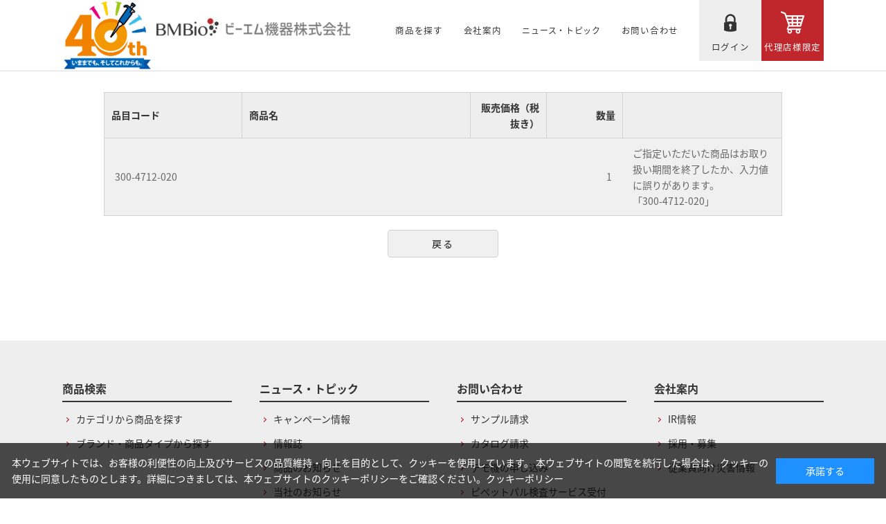

--- FILE ---
content_type: text/html; charset=utf-8
request_url: https://bmbio.com/shop/cart/add_cart.aspx?goods=300-4712-020
body_size: 3707
content:
<!DOCTYPE HTML PUBLIC "-//W3C//DTD HTML 4.01 Transitional//EN"
    "http://www.w3.org/TR/html4/loose.dtd">
<html lang="ja">
<head>
<meta http-equiv="Content-Type" content="text/html; charset=UTF-8">
<title>BM - ご確認ください - BIO</title>
<meta name="description" content="バイオ機器・研究機器・消耗品などを取扱うビーエム機器BM BIOのページです。">
<meta name="keywords" content="BM Equipment,バイオ,研究用機器,研究用消耗品,チップ,チューブ,PCR">
<meta charset="UTF-8">
<meta http-equiv="content-style-type" content="text/css">
<meta http-equiv="content-script-type" content="text/javascript">
<meta http-equiv="X-UA-Compatible" content="IE=edge"/>
<!--<meta name="format-detection" content="telephone=no">-->
<link rel="stylesheet" type="text/css" href="/css/style.css?20220127" media="all">
<link rel="stylesheet" type="text/css" href="/lib/jquery-ui/css/base/jquery-ui.css">
<link rel="stylesheet" type="text/css" href="/css/slick.css" media="all">
<script type="text/javascript" language="javascript" src="/lib/jquery/jquery-1.12.4.min.js"></script>
<script type="text/javascript" language="javascript" src="/lib/jquery/jquery.cookie.js"></script>
<script type="text/javascript" language="javascript" src="/lib/jquery-ui/js/jquery-ui.js"></script>
<script type="text/javascript" language="javascript" src="/lib/jquery-ui/js/datepicker.js"></script>
<script type="text/javascript" language="javascript" src="/js/common.js"></script>
<script type="text/javascript" language="javascript" src="/js/search_suggest.js"></script>

<script type="text/javascript" language="javascript" src="/js/jquery.tile.min.js"></script>
<script type="text/javascript" language="javascript" src="/js/slick.min.js"></script>
<script type="text/javascript" language="javascript" src="/js/user.js"></script>
<link rel="stylesheet" type="text/css" href="/css/cookie_policy.css">

<!-- Google Tag Manager  2025/4/14 追加　濱-->
<script>(function(w,d,s,l,i){w[l]=w[l]||[];w[l].push({'gtm.start':
new Date().getTime(),event:'gtm.js'});var f=d.getElementsByTagName(s)[0],
j=d.createElement(s),dl=l!='dataLayer'?'&l='+l:'';j.async=true;j.src=
'https://www.googletagmanager.com/gtm.js?id='+i+dl;f.parentNode.insertBefore(j,f);
})(window,document,'script','dataLayer','GTM-WQW5PGFC');</script>
<!-- End Google Tag Manager -->


<script src="/js/common_order_cart.js"></script>
<script type="text/javascript" language="javascript" src="/js/save_search_keyword.js"></script>


</head>
<body ><!-- Google Tag Manager (noscript) -->
<noscript><iframe src="https://www.googletagmanager.com/ns.html?id=GTM-WQW5PGFC"
height="0" width="0" style="display:none;visibility:hidden"></iframe></noscript>
<!-- End Google Tag Manager (noscript) -->


<div class="wrapper_wrapper_">
<!--<TR>
  <div id="pageTop"> </div>
  <div id="header">
    <div class="header_inner_">
      <div class="logo"><a href="/shop/"><img alt="ビーエム機器株式会社" src="/img/usr/header/logo.png" /></a></div>
      <ul id="globalnav">
        <li id="gnav_item" class="txtlink_"><span class="gnav_menu_">商品を探す</span>
          <div class="layer_">
            <ul>
              <li><a href="/shop/pages/category.aspx">カテゴリから商品を探す</a></li>
              <li><a href="/shop/l/l">ブランド・商品タイプから探す</a></li>
            </ul>
          </div>
        </li>
        <li id="gnav_companyt" class="txtlink_"><a href="/shop/pages/company.aspx">会社案内</a></li>
        <li id="gnav_news" class="txtlink_"><a href="/shop/#news_anchor_">ニュース・トピック</a></li>
        <li id="gnav_contact" class="txtlink_"><a href="/shop/contact/contact.aspx">お問い合わせ</a></li>
        <li id="gnav_login" class="btnlink_"><a href="/shop/customer/menu.aspx">ログイン</a></li>
        <li id="gnav_cart" class="btnlink_"><a href="/shop/order/cart.aspx">代理店様限定</a></li>
      </ul>
    </div>
  </div>
</TR>-->
 <div id="pageTop"> </div>
  <div id="header">
    <div class="header_inner_">
      <div style="vertical-align: middle;"><a href="https://www.bmbio.com/shop/r/r010040/"><img alt="40周年" src="/img/usr/header/logo-01.png" width="130"/></a></div>
      <div class="logo"><a href="/shop/"><img alt="ビーエム機器株式会社" src="/img/usr/header/logo.png"  width="280"/></a></div>
      <ul id="globalnav">
        <li id="gnav_item" class="txtlink_"><span class="gnav_menu_"><span style="font-size: 12.5px;">商品を探す</span></span>
          <div class="layer_">
            <ul>
              <li><a href="/shop/pages/category.aspx">カテゴリから商品を探す</a></li>
              <li><a href="/shop/l/l">ブランド・商品タイプから探す</a></li>
            </ul>
          </div>
        </li>
        <li id="gnav_companyt" class="txtlink_"><a href="/shop/pages/company.aspx"><span style="font-size: 12.5px;">会社案内</span></a></li>
        <li id="gnav_news" class="txtlink_"><a href="/shop/#news_anchor_"><span style="font-size: 12px;">ニュース・トピック</span></a></li>
        <li id="gnav_contact" class="txtlink_"><a href="/shop/contact/contact.aspx"><span style="font-size: 12.5px;">お問い合わせ</span></a></li>
        <li id="gnav_login" class="btnlink_"><a href="/shop/customer/menu.aspx"><span style="font-size: 12.5px;">ログイン</span></a></li>
        <li id="gnav_cart" class="btnlink_"><a href="/shop/order/cart.aspx"><span style="font-size: 12.5px;">代理店様限定</span></a></li>
      </ul>
    </div>
  </div>
<div class="wrapper_">
<div class="container_">
<div class="impcart_ col1_">






<form action="add_cart.aspx" method="post">
<table class="formlist_ impcartlist_">
<tr>
<th class="imp_goods_">品目コード</th>
<th class="imp_name_">商品名</th>
<th class="imp_price_">販売価格（税抜き）</th>
<th class="imp_qty_">数量</th>
<th class="imp_err_info_"></th>
</tr>

<tr class="error_">

	<td class="imp_goods_">300-4712-020

	</td>
	<td class="imp_name_"></td>
	<td class="imp_price_"></td>
	<td class="imp_qty_">1</td>
	<td class="imp_err_info_"><span class="err_">ご指定いただいた商品はお取り扱い期間を終了したか、入力値に誤りがあります。<br>「300-4712-020」
</span></td>
</tr>

</table>
<div class="submit_">
<input type="image" name="backBtn" src="/img/sys/button/back.gif" alt="戻る" onclick="history.go(-1);return false;">


</div>
</form>


</div>
</div>

</div>

  <div id="footer">
    <div id="footer_pagetop"><a href="#"></a></div>
    <div id="footer_guide">
      <div class="footer_inner_">
        <dl>
          <dt>商品検索</dt>
          <dd><a href="/shop/pages/category.aspx">カテゴリから商品を探す</a></dd>
          <dd><a href="/shop/l/l">ブランド・商品タイプから探す</a></dd>
        </dl>
        <dl>
          <dt>ニュース・トピック</dt>
          <dd><a href="/shop/c/ccamp/">キャンペーン情報</a></dd>
          <dd><a href="/shop/c/cinfo/">情報誌</a></dd>
          <dd><a href="/shop/c/citem/">商品のお知らせ</a></dd>
          <dd><a href="/shop/c/cour-comp/">当社のお知らせ</a></dd>
          <dd><a href="/shop/c/csupport/">商品サポート</a></dd>
          <dd><a href="/shop/pages/download.aspx">ダウンロードセンター</a></dd>
          <dd><a href="/shop/pages/maker-brand.aspx">ブランド一覧</a></dd>
         <dd><a href="/shop/pages/LP.aspx">ランディングページ一覧</a></dd>
        </dl>
        <dl>
          <dt>お問い合わせ</dt>
          <dd><a href="/shop/contact/contact.aspx">サンプル請求</a></dd>
          <dd><a href="/shop/contact/contact.aspx">カタログ請求</a></dd>
          <dd><a href="/shop/contact/contact.aspx">デモ機の申し込み</a></dd>
          <dd><a href="/shop/contact/contact.aspx">ピペットパル検査サービス受付</a></dd>
          <dd><a href="/shop/contact/contact.aspx">修理の受付</a></dd>
          <dd><a href="/shop/mail/mag.aspx">メルマガ登録</a></dd>
        </dl>
        <dl>
          <dt><a href="/shop/pages/company.aspx">会社案内</a></dt>
          <dd><a href="/shop/pages/ir.aspx"> IR情報</a></dd>
          <dd><a href="/shop/pages/recruit.aspx">採用・募集</a></dd>
          <dd><a href="https://www.cosmobio.co.jp/bcp/" target="_blank">従業員向け災害情報</a></dd>
          <dd id="footer_login" class="btnlink_"><a href="/shop/customer/menu.aspx">ログイン</a></dd>
          <dd id="footer_registration" class="btnlink_"><a href="/shop/customer/entry.aspx">新規会員登録</a></dd>
        </dl>
      </div>
      <!-- .footer_inner_ --> 
    </div>
    <!-- #footer_guide -->
    <div id="footer_link">
      <div class="footer_inner_">
        <ul id="footernav">
          <li><a href="/shop/pages/english.aspx">English</a></li>
          <li><a href="/shop/pages/privacy.aspx">個人情報保護方針（プライバシーポリシー）</a></li>
          <li><a href="/shop/pages/antibribery.aspx">贈賄防止方針</a></li>
          <li><a href="/shop/pages/sitemap.aspx">サイトマップ</a></li>
          <li><a href="/shop/pages/law.aspx">特定商取引に関する法律に基づく表記</a></li>
          <li><a href="/shop/pages/guide.aspx">ご利用ガイド</a></li>
          <li><a href="/shop/pages/terms.aspx">利用規約</a></li>
        </ul>
      </div>
      <!-- .footer_inner_ --> 
        <p id="copyright">Copyright (C) BM Equipment Co.,Ltd. . All Rights Reserved.</p>
    </div>
    <!-- #footer_link --> 
  </div>
</div>
<div id="cookieBox">
	<div class="block-cookie-consent">
		<div class="block-cookie-consent--text">
	本ウェブサイトでは、お客様の利便性の向上及びサービスの品質維持・向上を目的として、クッキーを使用しています。
本ウェブサイトの閲覧を続行した場合は、クッキーの使用に同意したものとします。詳細につきましては、本ウェブサイトのクッキーポリシーをご確認ください。<a href="/shop/pages/cookie.aspx">クッキーポリシー</a></div>
		<div id="consentButton" class="block-cookie-consent--btn">承諾する</div>
	</div>
</div>
<script src="/js/cookie_policy.js"></script>

</body>
</html>



--- FILE ---
content_type: application/javascript
request_url: https://bmbio.com/js/common_order_cart.js
body_size: 3576
content:

function doingOrderCart(proc, show) {
	if (!$("#order_cart_list").get(0)) { return false; }
	if ($("#order_cart_list").css("visibility") != "hidden") {
		$("#order_cart_list").css("visibility", "hidden");
		var jQObj = $(this);
		jQuery.ajax({
			url: root + "/js/order_cart.aspx",
			type: "post",
			data: { "proc": proc },
			cache: false,
			dataType: "json",
			complete: function () {$("#order_cart_list").css("visibility", "visible");},
			error: function () { },
			success: function (data) {
				if (data) {
					$("#order_cart_list").html(data.Html);
					$("div.common_order_cart_").show();
					if (show) {
						showOrderCartList();
					}
					if (data.ErrMsg) {
						alert(data.ErrMsg);
					}
				}
			}
		});
	}
};

function showOrderCartList() {
	if ($(".common_order_cart_note_")[0].style.display == "none") {
		setOrderCart(false);
	}
};

function getCheckedOrderCart() {
	var s = "";
	$("input[name=checked_order_cart]").each(function () {
		if ($(this).prop("checked")) {
			s += $(this).val() + ",";
		}
	});
	return s;
};

function setOrderCart(flg) {
	if(flg) {
		$("div.common_order_cart_").css("width", "124px").css("left", $("div.container_").offset().left + 868);
		$(".common_order_cart_note_").hide();
		$(".order_cart_navi_").hide();
		$("#order_cart_list").children().hide();
		$("#order_cart_list").hide();
	} else {
		$("div.common_order_cart_").css("width", "614px").css("left", $("div.container_").offset().left + 378);
		$(".common_order_cart_note_").show();
		$(".order_cart_navi_").show();
		$("#order_cart_list").show().children().show();
	}
};

/* for js_cart_button */
jQuery(document).ready(function () {
	if (!$("div.container_").length) {
		return false;
	}
	if (document.URL.match(root + "/cart/")) {
		return false;
	}
	if (document.URL.match(root + "/quickcart/")) {
		return false;
	}
	if (document.URL.match(root + "/order/")) {
		return false;
	}

	if (!$(".btn_cart_").length) {
		return false;
	}
	if ($("#order_cart_list").get(0)) {
		doingOrderCart("view","");
		//
		$("div.common_order_cart_title_").click(function (e) {
			if($(".common_order_cart_note_")[0].style.display == "none") {
				setOrderCart(false);
			} else {
				setOrderCart(true);
			}
			return false;
		});
	}
	SetBtnCartAction($(".btn_cart_"));
});

function SetBtnCartAction(jQObj) {
	jQObj.unbind("click");
	jQObj.bind("click", function (e) {
		var loadStart = function (elem) {
			var src = jQuery(elem).attr("src");
			var re = new RegExp("^(.+)(\.png|\.gif)$");
			var matches = src.match(re);
			var loadingsrc = "";
			if (matches && matches.length == 3) {
				loadingsrc = matches[1] + "_loading" + matches[2];
			}
			jQuery(elem).attr({src: loadingsrc, alt: ""});
			return elem;
		}

		var loadEnd = function (elem, iserror) {
			var src = jQuery(elem).attr("src").replace("_loading.", ".");
			var src_complete = jQuery(elem).attr("src").replace("_loading.", "_complete.");
			if (!iserror) {
				var box = $("<div></div>").addClass("add_cart_btn_overlay_")
								.append($("<img>")
								.attr("src", src_complete).attr("alt", ""));
				var position = jQuery(elem).position();
				box.css("top", position.top - 50);
				box.css("left", position.left);
				jQuery(elem).parent().append(box);
				jQuery(box).fadeIn("normal", function () {
					setTimeout(function () {
						jQuery(box).fadeOut("normal", function () {
							jQuery(box).remove();
							jQuery(elem).attr({src: src, alt: ""});
						});
					}, 900);
				});
			} else {
				jQuery(elem).attr({src: src, alt: ""});
			}
		}

		var addCart2 = function (b, g, q) {
			if (!$("#order_cart_list").get(0)) {
				addCart(b, g, q);
				return false;
			}
			showOrderCartList();
			var checked_dest = (function () {
				var s = "";
				var wk = new Array();
				var i = 0;
				$("input[name=checked_order_cart]").each(
					function () {
						i += 1;
						if ($(this).prop("checked") && $(this).next("label").children("span")) {
							s += "「" + $(this).next("label").children("span").html() + "」";
							wk[i] = $(this).val();
						}
					}
				);
				if ((wk.length > 0 && i == 1) || (i == 0)) {
					return "add";
				}
				return s;
			})();

			if (checked_dest == "add") {
				addCart(b, g, q);
				return false;
			}
			if (checked_dest) {
				var jQObj = $("<div/>").attr("title","ご確認ください").html(checked_dest + 'に商品を追加します。よろしいですか？');
				jQObj.appendTo("body");
				$("#dialog").dialog("destroy");
				jQObj.dialog({
					resizable: false,
					modal: false,
					buttons: {
						"OK": function () {
							$(this).dialog("close");
							addCart(b, g, q);
							return false;
						},
						"キャンセル": function () {
							$(this).dialog("close");
							return false;
						}
					}
				});
			} else {
				var jQObj = $("<div/>").attr("title","ご確認ください").html('投入する配送先を選択してください。');
				jQObj.appendTo("body");
				$("#dialog").dialog("destroy");
				jQObj.dialog({
					resizable: false,
					modal: false,
					buttons: {
						"OK": function () {
							$(this).dialog("close");
							return false;
						}
					}
				});
				return false;
			}
		}

		var addCart = function (b, g, q) {
			var o = loadStart(b);
			jQuery.ajax({
				async: true,
				type: "post",
				url: root + "/js/addcart.aspx",
				data: { "goods": goods, "qty": q, "checked": getCheckedOrderCart() },
				cache: false,
				ifModified: false,
				dataType: "json",
				success: function (data) {
					if (data != null && data.ErrMsg != "") {
						alert(data.ErrMsg.replace(/<\/?[^>]+>/gi, ""));
						loadEnd(o, true);
						return false;
					}
					if ($("#jscart_replace_").length > 0) {
						$("#jscart_replace_").load(root + "/js/cart.aspx");
					}
					if ($("#order_cart_list").length > 0) {
						doingOrderCart("view","show");
					}
					setTimeout(function () {loadEnd(o, false);}, 400);
					setJsCartCount(); //common.js
				},
				error: function (xhr, status, thrown) {
					loadEnd(o, true);
					alert("セッションの有効期間がきれました。\n" +
						"誠に恐れ入りますが再度トップページよりのアクセスをお願いいたします。\n\n" +
						"※当サイトではお客様の情報保護のため、一定時間経過後に接続情報を解除させていただいております。");
					return false;
				}
			});
			return true;
		}

		var addCartCsvImport = function (b, g, q, checked_dest) {
			var o = loadStart(b);
			jQuery.ajax({
				async: true,
				type: "post",
				url: root + "/js/addcart.aspx",
				data: { "goods": goods, "qty": q, "checked": checked_dest },
				cache: false,
				ifModified: false,
				dataType: "json",
				success: function (data) {
					if (data != null && data.ErrMsg != "") {
						alert(data.ErrMsg.replace(/<\/?[^>]+>/gi, ""));
						loadEnd(o, true);
						return false;
					}
					setTimeout(function () {loadEnd(o, true);}, 400);
					setJsCartCount(); //common.js
				},
				error: function (xhr, status, thrown) {
					loadEnd(o, true);
					alert("セッションの有効期間がきれました。\n" +
						"誠に恐れ入りますが再度トップページよりのアクセスをお願いいたします。\n\n" +
						"※当サイトではお客様の情報保護のため、一定時間経過後に接続情報を解除させていただいております。");
					return false;
				}
			});
			return true;
		}

		if ($(this).attr("src").indexOf("_loading.") != -1) {
			return false;
		}

		var goods = "";
		var qty = "";

		/** for 商品詳細：バリエーション表示 **/
		if ($(this).hasClass("btn_cart_l_")) {
			var jObjGoods = $(this).parent().find("input[name=goods]");
			var jObjQty = $(this).parent().find("select[name=qty]");
			if (jObjGoods.val().length > 0 && jObjQty && Number(numericZentohan(jObjQty.val())) > 0) {
				goods = jObjGoods.val();
				qty = String(numericZentohan(jObjQty.val()));
			}
			if (goods.length > 0) {
				//addCart2(this, goods, qty);
				if ($("#agree_" + goods).length > 0) {
					var btn = this;
					$("#dialog").dialog("destroy");
					$("#agree_" + goods).dialog({
						resizable: false,
						modal: false,
						dialogClass: 'jquery-ui-dialog-alert',
						buttons: {
							"　同意する　": function () {
								$(this).dialog("close");
								addCart2(btn, goods, qty);
								return false;
							},
							"同意しない": function () {
								$(this).dialog("close");
								return false;
							}
						}
					});
				} else {
					addCart2(this, goods, qty);
					return false;
				}
			} else {
				alert("数量を入力してください。");
			}
			return false;
		}

		/** for quickorder **/
/*
		if (document.URL.match("quickcart/list.aspx")) {
			$("input[name=goods]").each(function () {
				var jObjQty = $(this).parent().parent().find("input[name=qty]");
				if ($(this).val().length > 0 && jObjQty && Number(numericZentohan(jObjQty.val())) > 0) {
					if (goods.length > 0) { goods += ","; qty += ","; }
					goods += $(this).val();
					qty += String(numericZentohan(jObjQty.val()));
				}
			});
			if (goods.length > 0) {
				addCart2(this, goods, qty);
			} else {
				alert("商品コードと数量を入力してください。");
			}
			return false;
		}
*/

		/** for 商品一覧一括購入 **/
		if ($(this).parent().hasClass("StyleB_Cart_")) {
			$("input[name=qty]").each(function () {
				var jObjGoods = $(this).prev();
				if (jObjGoods && jObjGoods.attr("name") == "goods" && jObjGoods.val() && Number(numericZentohan($(this).val())) > 0) {
					if (goods.length > 0) { goods += ","; qty += ","; }
					goods += jObjGoods.val();
					qty += String(numericZentohan($(this).val()));
				}
			});
			if (goods.length > 0) {
				addCart2(this, goods, qty);
			} else {
				alert("数量を入力してください。");
			}
			return false;
		}

		/** for 商品CSVインポート **/
		if ($(this).hasClass("impcart_btn_")) {
			$("input[name=qty]").each(function () {
				var jObjGoods = $(this).prev();
				if (jObjGoods && jObjGoods.attr("name") == "goods" && jObjGoods.val() && Number(numericZentohan($(this).val())) > 0) {
					if (goods.length > 0) { goods += ","; qty += ","; }
					goods += jObjGoods.val();
					qty += String(numericZentohan($(this).val()));
				}
			});
			if (goods.length > 0) {
				if ($("input[name=target]").length > 0) {
					return addCartCsvImport(this, goods, qty, $("input[name=target]").val());
				} else {
					addCart(this, goods, qty);
				}
			}
			return false;
		}

		var goods0 = "";

		/** for 商品詳細：バリエーション（マトリックス）表示 **/
		if (!$(this).parent().parent().hasClass("matrix_cart_m_") && $(".variation_matrix_").get(0)) {
			$(".variation_matrix_").find("input[name=goods]").each(function () {
				var jObjQty = $(this).next("input[name=qty]");
				if (jObjQty && jObjQty.val() && Number(numericZentohan(jObjQty.val())) > 0) {
					if (goods.length > 0) { goods += ","; qty += ","; }
					goods += $(this).val();
					qty += String(numericZentohan(jObjQty.val()));
				}
			});
			if (goods.length > 0) {
			} else {
				alert("数量を入力してください。");
				return false;
			}
			goods0 = $("input[name=agree_goods]").val(); //表示中のgoods

		} else {

			/** for 商品単品をカートに **/
			var href = $(this).parent().attr("href");
			if (!!href) {
				var re = new RegExp("goods=([0-9A-Za-z_\-]+)");
				var matches = href.match(re);
				if (matches.length == 2) {
					goods = matches[1];
				} else {
					return true;
				}
				if ($("#qty_" + goods) && $("#qty_" + goods).val()) {
					qty = $("#qty_" + goods).val();
				}
			}
			goods0 = goods;
		}

		/** for 商品詳細：関連商品（あわせて買いたい） **/
		if ($(this).parent().parent().hasClass("cartbox_") && $(".StyleA_Frame_") != null) {
			if (goods.length > 0 && qty == "") {
				qty = "1";
			}
			$(".StyleA_Frame_ input[name=goods]").each(function () {
				if ($(this).prop("checked")) {
				if (goods.length > 0) { goods += ","; qty += ","; }
				goods += $(this).val();
				qty += "1";
				}
			});
		}

		if (goods.length > 0) {
		} else {
			alert("商品を選択してください。");
			return false;
		}

		if (!!goods0 && $("#agree_" + goods0).length > 0) {
			var btn = this;
			$("#dialog").dialog("destroy");
			$("#agree_" + goods0).dialog({
				resizable: false,
				modal: false,
				dialogClass: 'jquery-ui-dialog-alert',
				buttons: {
					"　同意する　": function () {
						$(this).dialog("close");
						addCart2(btn, goods, qty);
						return false;
					},
					"同意しない": function () {
						$(this).dialog("close");
						return false;
					}
				}
			});
		} else {
			addCart2(this, goods, qty);
			return false;
		}

		return false;
	});
}

/* for sidemenu js_cart */
var js_cart_open = false;
function change_jscart() {
	if (!$("#jscart_replace_ .cart_box_").get(0)){return;}
	if (js_cart_open) {
		js_cart_open = false;
	} else {
		js_cart_open = true;
	}
	show_jscart();
}

function show_jscart() {
	if (!$("#jscart_replace_ .cart_box_").get(0)){return;}
	var jscart_width = 750;
	if (js_cart_open) {
		$("#jscart_replace_").addClass("js_cart_open_");
		var position = $("#jscart_replace_").position();
		var left = Number(position.left) + Number($("#jscart_replace_").width()) - jscart_width;
		$("#jscart_replace_ .cart_box_").css("left", String(left) + "px");
		$("#jscart_replace_ .cart_box_").css("width", String(jscart_width) + "px");
		$("#jscart_replace_ .cart_box_ .cart_img_").show();
		$("#jscart_replace_ .cart_box_ .update_").show();
		$("#jscart_replace_ .cart_box_ .input_jscart_qty_").show();
		$("#jscart_replace_ .cart_box_ .jscart_qty_").hide();
	} else {
		$("#jscart_replace_").removeClass("js_cart_open_");
		var position = $("#jscart_replace_").position();
		$("#jscart_replace_ .cart_box_").css("left", position.left);
		$("#jscart_replace_ .cart_box_").css("width", $("#jscart_replace_").width());
		$("#jscart_replace_ .cart_box_ .cart_img_").hide();
		$("#jscart_replace_ .cart_box_ .update_").hide();
		$("#jscart_replace_ .cart_box_ .input_jscart_qty_").hide();
		$("#jscart_replace_ .cart_box_ .jscart_qty_").show();
	}
}

function cart_delete(d) {
	if (d) {
		jQuery.ajax({
			url: root + "/js/order_cart.aspx",
			type: "post",
			data: { "proc":"clear", "d":d },
			cache: false,
			dataType: "json",
			success: function () {
				$("#jscart_replace_").load(root + "/js/cart.aspx");
				if ($(".common_order_cart_")[0] && $(".common_order_cart_")[0].style.display == "block") {
					doingOrderCart("view","show");
					show_jscart();
				}
				setJsCartCount(); //common.js
			}
		});
	}
};
function cart_update(d, o) {
	if (d) {
		qty = jQuery(o).prevAll("input.input_jscart_qty_").val();
		jQuery.ajax({
			url: root + "/js/order_cart.aspx",
			type: "post",
			data: { "proc":"update", "d":d, "qty":qty },
			cache: false,
			dataType: "json",
			success: function () {
				$("#jscart_replace_").load(root + "/js/cart.aspx");
				if ($(".common_order_cart_")[0] && $(".common_order_cart_")[0].style.display == "block") {
					doingOrderCart("view","show");
					show_jscart();
				}
			}
		});
	}
};

jQuery(window).resize(function(){
	if ($(".common_order_cart_note_")[0]) {
		if($(".common_order_cart_note_")[0].style.display == "none") {
			setOrderCart(true);
		} else {
			setOrderCart(false);
		}
	}
	show_jscart();
});
